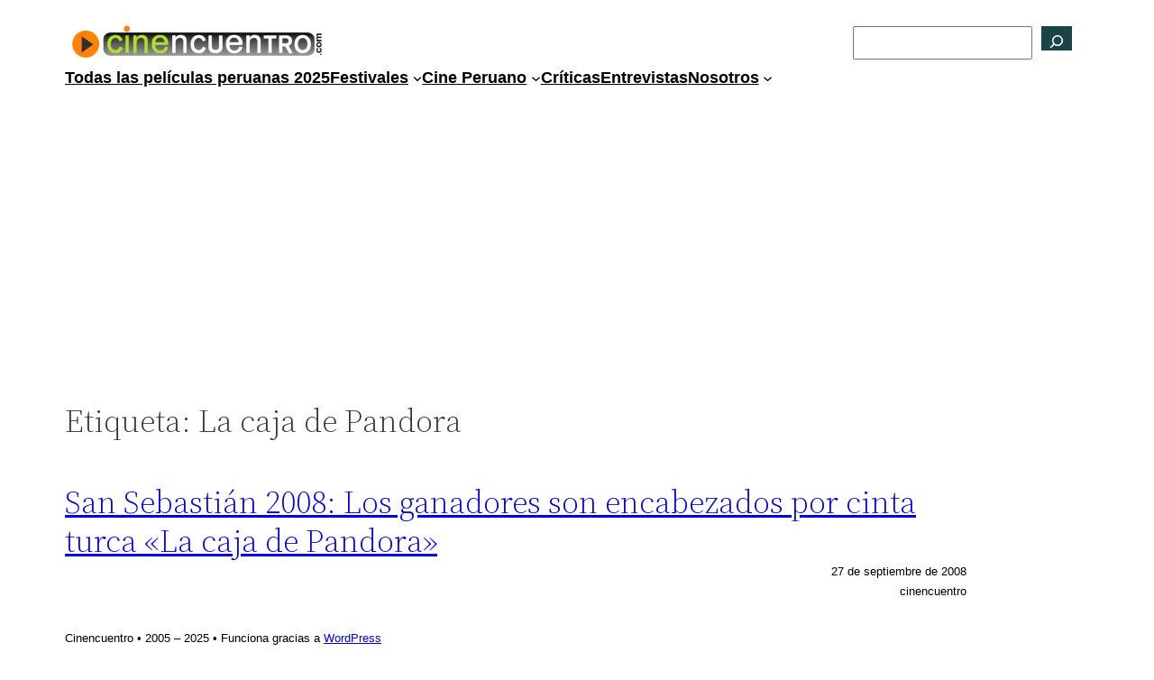

--- FILE ---
content_type: text/html; charset=utf-8
request_url: https://www.google.com/recaptcha/api2/aframe
body_size: 268
content:
<!DOCTYPE HTML><html><head><meta http-equiv="content-type" content="text/html; charset=UTF-8"></head><body><script nonce="2cJroRqW2wvqjHHUnEHZyw">/** Anti-fraud and anti-abuse applications only. See google.com/recaptcha */ try{var clients={'sodar':'https://pagead2.googlesyndication.com/pagead/sodar?'};window.addEventListener("message",function(a){try{if(a.source===window.parent){var b=JSON.parse(a.data);var c=clients[b['id']];if(c){var d=document.createElement('img');d.src=c+b['params']+'&rc='+(localStorage.getItem("rc::a")?sessionStorage.getItem("rc::b"):"");window.document.body.appendChild(d);sessionStorage.setItem("rc::e",parseInt(sessionStorage.getItem("rc::e")||0)+1);localStorage.setItem("rc::h",'1768939711585');}}}catch(b){}});window.parent.postMessage("_grecaptcha_ready", "*");}catch(b){}</script></body></html>